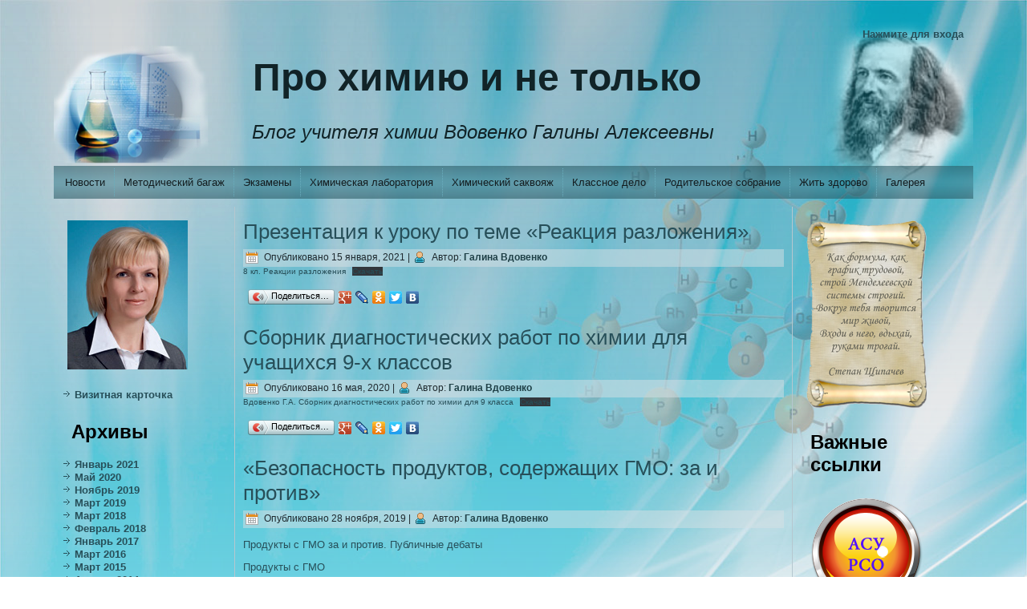

--- FILE ---
content_type: text/html; charset=UTF-8
request_url: https://galinaplus.ru/
body_size: 10407
content:
<!DOCTYPE html>
<html lang="ru-RU">
<head>
<meta charset="UTF-8" />
<title>Про химию и не только</title>
<!-- Created by Artisteer v4.0.0.58475 -->
<meta name="viewport" content="initial-scale = 1.0, maximum-scale = 1.0, user-scalable = no, width = device-width">
<!--[if lt IE 9]><script src="http://html5shiv.googlecode.com/svn/trunk/html5.js"></script><![endif]-->

<link rel="stylesheet" href="https://galinaplus.ru/wp-content/themes/galinaprus3/style.css" media="screen" />
<link rel="pingback" href="https://galinaplus.ru/xmlrpc.php" />
<meta name='robots' content='max-image-preview:large' />
	<style>img:is([sizes="auto" i], [sizes^="auto," i]) { contain-intrinsic-size: 3000px 1500px }</style>
	<link rel='dns-prefetch' href='//yastatic.net' />
<link rel='dns-prefetch' href='//fonts.googleapis.com' />
<link rel="alternate" type="application/rss+xml" title="Про химию и не только &raquo; Лента" href="https://galinaplus.ru/feed/" />
<link rel="alternate" type="application/rss+xml" title="Про химию и не только &raquo; Лента комментариев" href="https://galinaplus.ru/comments/feed/" />
<script type="text/javascript">
/* <![CDATA[ */
window._wpemojiSettings = {"baseUrl":"https:\/\/s.w.org\/images\/core\/emoji\/16.0.1\/72x72\/","ext":".png","svgUrl":"https:\/\/s.w.org\/images\/core\/emoji\/16.0.1\/svg\/","svgExt":".svg","source":{"concatemoji":"https:\/\/galinaplus.ru\/wp-includes\/js\/wp-emoji-release.min.js?ver=6.8.3"}};
/*! This file is auto-generated */
!function(s,n){var o,i,e;function c(e){try{var t={supportTests:e,timestamp:(new Date).valueOf()};sessionStorage.setItem(o,JSON.stringify(t))}catch(e){}}function p(e,t,n){e.clearRect(0,0,e.canvas.width,e.canvas.height),e.fillText(t,0,0);var t=new Uint32Array(e.getImageData(0,0,e.canvas.width,e.canvas.height).data),a=(e.clearRect(0,0,e.canvas.width,e.canvas.height),e.fillText(n,0,0),new Uint32Array(e.getImageData(0,0,e.canvas.width,e.canvas.height).data));return t.every(function(e,t){return e===a[t]})}function u(e,t){e.clearRect(0,0,e.canvas.width,e.canvas.height),e.fillText(t,0,0);for(var n=e.getImageData(16,16,1,1),a=0;a<n.data.length;a++)if(0!==n.data[a])return!1;return!0}function f(e,t,n,a){switch(t){case"flag":return n(e,"\ud83c\udff3\ufe0f\u200d\u26a7\ufe0f","\ud83c\udff3\ufe0f\u200b\u26a7\ufe0f")?!1:!n(e,"\ud83c\udde8\ud83c\uddf6","\ud83c\udde8\u200b\ud83c\uddf6")&&!n(e,"\ud83c\udff4\udb40\udc67\udb40\udc62\udb40\udc65\udb40\udc6e\udb40\udc67\udb40\udc7f","\ud83c\udff4\u200b\udb40\udc67\u200b\udb40\udc62\u200b\udb40\udc65\u200b\udb40\udc6e\u200b\udb40\udc67\u200b\udb40\udc7f");case"emoji":return!a(e,"\ud83e\udedf")}return!1}function g(e,t,n,a){var r="undefined"!=typeof WorkerGlobalScope&&self instanceof WorkerGlobalScope?new OffscreenCanvas(300,150):s.createElement("canvas"),o=r.getContext("2d",{willReadFrequently:!0}),i=(o.textBaseline="top",o.font="600 32px Arial",{});return e.forEach(function(e){i[e]=t(o,e,n,a)}),i}function t(e){var t=s.createElement("script");t.src=e,t.defer=!0,s.head.appendChild(t)}"undefined"!=typeof Promise&&(o="wpEmojiSettingsSupports",i=["flag","emoji"],n.supports={everything:!0,everythingExceptFlag:!0},e=new Promise(function(e){s.addEventListener("DOMContentLoaded",e,{once:!0})}),new Promise(function(t){var n=function(){try{var e=JSON.parse(sessionStorage.getItem(o));if("object"==typeof e&&"number"==typeof e.timestamp&&(new Date).valueOf()<e.timestamp+604800&&"object"==typeof e.supportTests)return e.supportTests}catch(e){}return null}();if(!n){if("undefined"!=typeof Worker&&"undefined"!=typeof OffscreenCanvas&&"undefined"!=typeof URL&&URL.createObjectURL&&"undefined"!=typeof Blob)try{var e="postMessage("+g.toString()+"("+[JSON.stringify(i),f.toString(),p.toString(),u.toString()].join(",")+"));",a=new Blob([e],{type:"text/javascript"}),r=new Worker(URL.createObjectURL(a),{name:"wpTestEmojiSupports"});return void(r.onmessage=function(e){c(n=e.data),r.terminate(),t(n)})}catch(e){}c(n=g(i,f,p,u))}t(n)}).then(function(e){for(var t in e)n.supports[t]=e[t],n.supports.everything=n.supports.everything&&n.supports[t],"flag"!==t&&(n.supports.everythingExceptFlag=n.supports.everythingExceptFlag&&n.supports[t]);n.supports.everythingExceptFlag=n.supports.everythingExceptFlag&&!n.supports.flag,n.DOMReady=!1,n.readyCallback=function(){n.DOMReady=!0}}).then(function(){return e}).then(function(){var e;n.supports.everything||(n.readyCallback(),(e=n.source||{}).concatemoji?t(e.concatemoji):e.wpemoji&&e.twemoji&&(t(e.twemoji),t(e.wpemoji)))}))}((window,document),window._wpemojiSettings);
/* ]]> */
</script>
<style id='wp-emoji-styles-inline-css' type='text/css'>

	img.wp-smiley, img.emoji {
		display: inline !important;
		border: none !important;
		box-shadow: none !important;
		height: 1em !important;
		width: 1em !important;
		margin: 0 0.07em !important;
		vertical-align: -0.1em !important;
		background: none !important;
		padding: 0 !important;
	}
</style>
<link rel='stylesheet' id='wp-block-library-css' href='https://galinaplus.ru/wp-includes/css/dist/block-library/style.min.css?ver=6.8.3' type='text/css' media='all' />
<style id='classic-theme-styles-inline-css' type='text/css'>
/*! This file is auto-generated */
.wp-block-button__link{color:#fff;background-color:#32373c;border-radius:9999px;box-shadow:none;text-decoration:none;padding:calc(.667em + 2px) calc(1.333em + 2px);font-size:1.125em}.wp-block-file__button{background:#32373c;color:#fff;text-decoration:none}
</style>
<style id='global-styles-inline-css' type='text/css'>
:root{--wp--preset--aspect-ratio--square: 1;--wp--preset--aspect-ratio--4-3: 4/3;--wp--preset--aspect-ratio--3-4: 3/4;--wp--preset--aspect-ratio--3-2: 3/2;--wp--preset--aspect-ratio--2-3: 2/3;--wp--preset--aspect-ratio--16-9: 16/9;--wp--preset--aspect-ratio--9-16: 9/16;--wp--preset--color--black: #000000;--wp--preset--color--cyan-bluish-gray: #abb8c3;--wp--preset--color--white: #ffffff;--wp--preset--color--pale-pink: #f78da7;--wp--preset--color--vivid-red: #cf2e2e;--wp--preset--color--luminous-vivid-orange: #ff6900;--wp--preset--color--luminous-vivid-amber: #fcb900;--wp--preset--color--light-green-cyan: #7bdcb5;--wp--preset--color--vivid-green-cyan: #00d084;--wp--preset--color--pale-cyan-blue: #8ed1fc;--wp--preset--color--vivid-cyan-blue: #0693e3;--wp--preset--color--vivid-purple: #9b51e0;--wp--preset--gradient--vivid-cyan-blue-to-vivid-purple: linear-gradient(135deg,rgba(6,147,227,1) 0%,rgb(155,81,224) 100%);--wp--preset--gradient--light-green-cyan-to-vivid-green-cyan: linear-gradient(135deg,rgb(122,220,180) 0%,rgb(0,208,130) 100%);--wp--preset--gradient--luminous-vivid-amber-to-luminous-vivid-orange: linear-gradient(135deg,rgba(252,185,0,1) 0%,rgba(255,105,0,1) 100%);--wp--preset--gradient--luminous-vivid-orange-to-vivid-red: linear-gradient(135deg,rgba(255,105,0,1) 0%,rgb(207,46,46) 100%);--wp--preset--gradient--very-light-gray-to-cyan-bluish-gray: linear-gradient(135deg,rgb(238,238,238) 0%,rgb(169,184,195) 100%);--wp--preset--gradient--cool-to-warm-spectrum: linear-gradient(135deg,rgb(74,234,220) 0%,rgb(151,120,209) 20%,rgb(207,42,186) 40%,rgb(238,44,130) 60%,rgb(251,105,98) 80%,rgb(254,248,76) 100%);--wp--preset--gradient--blush-light-purple: linear-gradient(135deg,rgb(255,206,236) 0%,rgb(152,150,240) 100%);--wp--preset--gradient--blush-bordeaux: linear-gradient(135deg,rgb(254,205,165) 0%,rgb(254,45,45) 50%,rgb(107,0,62) 100%);--wp--preset--gradient--luminous-dusk: linear-gradient(135deg,rgb(255,203,112) 0%,rgb(199,81,192) 50%,rgb(65,88,208) 100%);--wp--preset--gradient--pale-ocean: linear-gradient(135deg,rgb(255,245,203) 0%,rgb(182,227,212) 50%,rgb(51,167,181) 100%);--wp--preset--gradient--electric-grass: linear-gradient(135deg,rgb(202,248,128) 0%,rgb(113,206,126) 100%);--wp--preset--gradient--midnight: linear-gradient(135deg,rgb(2,3,129) 0%,rgb(40,116,252) 100%);--wp--preset--font-size--small: 13px;--wp--preset--font-size--medium: 20px;--wp--preset--font-size--large: 36px;--wp--preset--font-size--x-large: 42px;--wp--preset--spacing--20: 0.44rem;--wp--preset--spacing--30: 0.67rem;--wp--preset--spacing--40: 1rem;--wp--preset--spacing--50: 1.5rem;--wp--preset--spacing--60: 2.25rem;--wp--preset--spacing--70: 3.38rem;--wp--preset--spacing--80: 5.06rem;--wp--preset--shadow--natural: 6px 6px 9px rgba(0, 0, 0, 0.2);--wp--preset--shadow--deep: 12px 12px 50px rgba(0, 0, 0, 0.4);--wp--preset--shadow--sharp: 6px 6px 0px rgba(0, 0, 0, 0.2);--wp--preset--shadow--outlined: 6px 6px 0px -3px rgba(255, 255, 255, 1), 6px 6px rgba(0, 0, 0, 1);--wp--preset--shadow--crisp: 6px 6px 0px rgba(0, 0, 0, 1);}:where(.is-layout-flex){gap: 0.5em;}:where(.is-layout-grid){gap: 0.5em;}body .is-layout-flex{display: flex;}.is-layout-flex{flex-wrap: wrap;align-items: center;}.is-layout-flex > :is(*, div){margin: 0;}body .is-layout-grid{display: grid;}.is-layout-grid > :is(*, div){margin: 0;}:where(.wp-block-columns.is-layout-flex){gap: 2em;}:where(.wp-block-columns.is-layout-grid){gap: 2em;}:where(.wp-block-post-template.is-layout-flex){gap: 1.25em;}:where(.wp-block-post-template.is-layout-grid){gap: 1.25em;}.has-black-color{color: var(--wp--preset--color--black) !important;}.has-cyan-bluish-gray-color{color: var(--wp--preset--color--cyan-bluish-gray) !important;}.has-white-color{color: var(--wp--preset--color--white) !important;}.has-pale-pink-color{color: var(--wp--preset--color--pale-pink) !important;}.has-vivid-red-color{color: var(--wp--preset--color--vivid-red) !important;}.has-luminous-vivid-orange-color{color: var(--wp--preset--color--luminous-vivid-orange) !important;}.has-luminous-vivid-amber-color{color: var(--wp--preset--color--luminous-vivid-amber) !important;}.has-light-green-cyan-color{color: var(--wp--preset--color--light-green-cyan) !important;}.has-vivid-green-cyan-color{color: var(--wp--preset--color--vivid-green-cyan) !important;}.has-pale-cyan-blue-color{color: var(--wp--preset--color--pale-cyan-blue) !important;}.has-vivid-cyan-blue-color{color: var(--wp--preset--color--vivid-cyan-blue) !important;}.has-vivid-purple-color{color: var(--wp--preset--color--vivid-purple) !important;}.has-black-background-color{background-color: var(--wp--preset--color--black) !important;}.has-cyan-bluish-gray-background-color{background-color: var(--wp--preset--color--cyan-bluish-gray) !important;}.has-white-background-color{background-color: var(--wp--preset--color--white) !important;}.has-pale-pink-background-color{background-color: var(--wp--preset--color--pale-pink) !important;}.has-vivid-red-background-color{background-color: var(--wp--preset--color--vivid-red) !important;}.has-luminous-vivid-orange-background-color{background-color: var(--wp--preset--color--luminous-vivid-orange) !important;}.has-luminous-vivid-amber-background-color{background-color: var(--wp--preset--color--luminous-vivid-amber) !important;}.has-light-green-cyan-background-color{background-color: var(--wp--preset--color--light-green-cyan) !important;}.has-vivid-green-cyan-background-color{background-color: var(--wp--preset--color--vivid-green-cyan) !important;}.has-pale-cyan-blue-background-color{background-color: var(--wp--preset--color--pale-cyan-blue) !important;}.has-vivid-cyan-blue-background-color{background-color: var(--wp--preset--color--vivid-cyan-blue) !important;}.has-vivid-purple-background-color{background-color: var(--wp--preset--color--vivid-purple) !important;}.has-black-border-color{border-color: var(--wp--preset--color--black) !important;}.has-cyan-bluish-gray-border-color{border-color: var(--wp--preset--color--cyan-bluish-gray) !important;}.has-white-border-color{border-color: var(--wp--preset--color--white) !important;}.has-pale-pink-border-color{border-color: var(--wp--preset--color--pale-pink) !important;}.has-vivid-red-border-color{border-color: var(--wp--preset--color--vivid-red) !important;}.has-luminous-vivid-orange-border-color{border-color: var(--wp--preset--color--luminous-vivid-orange) !important;}.has-luminous-vivid-amber-border-color{border-color: var(--wp--preset--color--luminous-vivid-amber) !important;}.has-light-green-cyan-border-color{border-color: var(--wp--preset--color--light-green-cyan) !important;}.has-vivid-green-cyan-border-color{border-color: var(--wp--preset--color--vivid-green-cyan) !important;}.has-pale-cyan-blue-border-color{border-color: var(--wp--preset--color--pale-cyan-blue) !important;}.has-vivid-cyan-blue-border-color{border-color: var(--wp--preset--color--vivid-cyan-blue) !important;}.has-vivid-purple-border-color{border-color: var(--wp--preset--color--vivid-purple) !important;}.has-vivid-cyan-blue-to-vivid-purple-gradient-background{background: var(--wp--preset--gradient--vivid-cyan-blue-to-vivid-purple) !important;}.has-light-green-cyan-to-vivid-green-cyan-gradient-background{background: var(--wp--preset--gradient--light-green-cyan-to-vivid-green-cyan) !important;}.has-luminous-vivid-amber-to-luminous-vivid-orange-gradient-background{background: var(--wp--preset--gradient--luminous-vivid-amber-to-luminous-vivid-orange) !important;}.has-luminous-vivid-orange-to-vivid-red-gradient-background{background: var(--wp--preset--gradient--luminous-vivid-orange-to-vivid-red) !important;}.has-very-light-gray-to-cyan-bluish-gray-gradient-background{background: var(--wp--preset--gradient--very-light-gray-to-cyan-bluish-gray) !important;}.has-cool-to-warm-spectrum-gradient-background{background: var(--wp--preset--gradient--cool-to-warm-spectrum) !important;}.has-blush-light-purple-gradient-background{background: var(--wp--preset--gradient--blush-light-purple) !important;}.has-blush-bordeaux-gradient-background{background: var(--wp--preset--gradient--blush-bordeaux) !important;}.has-luminous-dusk-gradient-background{background: var(--wp--preset--gradient--luminous-dusk) !important;}.has-pale-ocean-gradient-background{background: var(--wp--preset--gradient--pale-ocean) !important;}.has-electric-grass-gradient-background{background: var(--wp--preset--gradient--electric-grass) !important;}.has-midnight-gradient-background{background: var(--wp--preset--gradient--midnight) !important;}.has-small-font-size{font-size: var(--wp--preset--font-size--small) !important;}.has-medium-font-size{font-size: var(--wp--preset--font-size--medium) !important;}.has-large-font-size{font-size: var(--wp--preset--font-size--large) !important;}.has-x-large-font-size{font-size: var(--wp--preset--font-size--x-large) !important;}
:where(.wp-block-post-template.is-layout-flex){gap: 1.25em;}:where(.wp-block-post-template.is-layout-grid){gap: 1.25em;}
:where(.wp-block-columns.is-layout-flex){gap: 2em;}:where(.wp-block-columns.is-layout-grid){gap: 2em;}
:root :where(.wp-block-pullquote){font-size: 1.5em;line-height: 1.6;}
</style>
<link rel='stylesheet' id='flexible-frontend-login-css' href='https://galinaplus.ru/wp-content/plugins/flexible-frontend-login/css/ffl-style.css?ver=6.8.3' type='text/css' media='all' />
<link rel='stylesheet' id='newsletter-css' href='https://galinaplus.ru/wp-content/plugins/newsletter/style.css?ver=8.9.9' type='text/css' media='all' />
<!--[if lte IE 7]>
<link rel='stylesheet' id='style.ie7.css-css' href='https://galinaplus.ru/wp-content/themes/galinaprus3/style.ie7.css?ver=6.8.3' type='text/css' media='screen' />
<![endif]-->
<link rel='stylesheet' id='style.responsive.css-css' href='https://galinaplus.ru/wp-content/themes/galinaprus3/style.responsive.css?ver=6.8.3' type='text/css' media='all' />
<link rel='stylesheet' id='css-css' href='http://fonts.googleapis.com/css?family=Marck+Script&#038;subset=latin&#038;ver=6.8.3' type='text/css' media='all' />
<script type="text/javascript" src="https://galinaplus.ru/wp-content/themes/galinaprus3/jquery.js?ver=6.8.3" id="jquery-js"></script>
<script type="text/javascript" src="https://galinaplus.ru/wp-content/plugins/flexible-frontend-login/js/ffl.js?ver=1" id="flexible-frontend-login-js"></script>
<script type="text/javascript" src="//yastatic.net/share/share.js?ver=6.8.3" id="ya-share-js"></script>
<script type="text/javascript" src="https://galinaplus.ru/wp-content/themes/galinaprus3/script.js?ver=6.8.3" id="script.js-js"></script>
<script type="text/javascript" src="https://galinaplus.ru/wp-content/themes/galinaprus3/script.responsive.js?ver=6.8.3" id="script.responsive.js-js"></script>
<link rel="https://api.w.org/" href="https://galinaplus.ru/wp-json/" /><link rel="EditURI" type="application/rsd+xml" title="RSD" href="https://galinaplus.ru/xmlrpc.php?rsd" />
</head>
<body class="home blog wp-theme-galinaprus3">

<div id="art-main">
    <div class="art-sheet clearfix">

<header class="clearfix art-header"><div  id="paw_ffl_widget-2" class="art-block widget paw_ffl_widget_class  clearfix">
        <div class="art-blockcontent"><div class='flexible-frontend-login'><a name='ffl-popup' href='#ffl-popup-content-703' class='ffl-popup-link'>Нажмите для входа</a><div id='ffl-popup-content-703' class='ffl-popup-content ffl-left ffl-bottom'><a class='ffl-close-popup-link'>Close</a><form class='ffl-form' action='https://galinaplus.ru/wp-login.php' method='post' autocomplete='on'><input type='hidden' name='rememberme' id='rememberme' value='forever' /><input type='hidden' name='redirect_to' value='/'><table class="ffl-form-table">
   <tbody>
	  <tr class="ffl-form-table-row">
		 <td class="ffl-form-table-cell-left"><label for='ffl-input-username' id='ffl-label-username'>Username</label></td>
		 <td class="ffl-form-table-cell-right"><input type='text' name='log' id='ffl-input-username' size='20' placeholder='Username' pattern='^[@_öäüöÄÜß\w\s\.]{3,30}$'></td>
	  </tr>
	  <tr class="ffl-form-table-row">
		 <td class="ffl-form-table-cell-left"><label for='ffl-input-password'  id='ffl-label-password'>Password</label></td>
		 <td class="ffl-form-table-cell-right"><input type='password' name='pwd' size='20' id='ffl-input-password' placeholder='Password' autocomplete='off'></td>
	  </tr>
	  <tr class="ffl-form-table-row">
		 <td colspan="2" class="ffl-form-table-cell-double"><button type='submit' name='submit' id='ffl-submit'>Login</button></td>
	  </tr>
	 <tr class="ffl-form-table-row">
		 <td colspan="2" class="ffl-form-table-cell-double"><a href='https://galinaplus.ru/wp-login.php?action=lostpassword' class='lostpassword' id='ffl-lostpassword'>Lost Password</a></td>
	  </tr>
   </tbody>
</table>
</form></div><!-- / .flexible-frontend-login-popup --></div><!-- / .flexible-frontend-login --></div>
</div>


    <div class="art-shapes">
		<h1 class="art-headline" data-left="57.62%">
    <a href="https://galinaplus.ru/">Про химию и не только</a>
</h1>
		<h2 class="art-slogan" data-left="57.5%">Блог учителя химии Вдовенко Галины Алексеевны</h2>

<div class="art-object1418203571" data-left="100%"></div>
<div class="art-object579617646" data-left="0%"></div>


            </div>

<nav class="art-nav clearfix">
    
<ul class="art-hmenu menu-6">
	<li class="menu-item-344"><a title="Новости" href="https://galinaplus.ru/category/%d0%bd%d0%be%d0%b2%d0%be%d1%81%d1%82%d0%b8/">Новости</a>
	</li>
	<li class="menu-item-325"><a title="Методический багаж" href="https://galinaplus.ru/%d0%bc%d0%b5%d1%82%d0%be%d0%b4%d0%b8%d1%87%d0%b5%d1%81%d0%ba%d0%b8%d0%b9-%d0%b1%d0%b0%d0%b3%d0%b0%d0%b6/">Методический багаж</a>
	<ul>
		<li class="menu-item-238"><a title="Планирование" href="https://galinaplus.ru/%d0%bf%d0%bb%d0%b0%d0%bd%d0%b8%d1%80%d0%be%d0%b2%d0%b0%d0%bd%d0%b8%d0%b5/">Планирование</a>
		<ul>
			<li class="menu-item-237"><a title="8 класс" href="https://galinaplus.ru/8-%d0%ba%d0%bb%d0%b0%d1%81%d1%81-2/">8 класс</a>
			</li>
			<li class="menu-item-236"><a title="9 класс" href="https://galinaplus.ru/9-%d0%ba%d0%bb%d0%b0%d1%81%d1%81-2/">9 класс</a>
			</li>
			<li class="menu-item-235"><a title="10 класс" href="https://galinaplus.ru/10-%d0%ba%d0%bb%d0%b0%d1%81%d1%81-2/">10 класс</a>
			</li>
			<li class="menu-item-234"><a title="11 класс" href="https://galinaplus.ru/11-%d0%ba%d0%bb%d0%b0%d1%81%d1%81-2/">11 класс</a>
			</li>
		</ul>
		</li>
		<li class="menu-item-190"><a title="Уроки" href="https://galinaplus.ru/%d1%83%d1%80%d0%be%d0%ba%d0%b8/">Уроки</a>
		<ul>
			<li class="menu-item-203"><a title="8 класс" href="https://galinaplus.ru/8-%d0%ba%d0%bb%d0%b0%d1%81%d1%81/">8 класс</a>
			</li>
			<li class="menu-item-208"><a title="9 класс" href="https://galinaplus.ru/9-%d0%ba%d0%bb%d0%b0%d1%81%d1%81/">9 класс</a>
			</li>
			<li class="menu-item-220"><a title="10 класс" href="https://galinaplus.ru/10-%d0%ba%d0%bb%d0%b0%d1%81%d1%81/">10 класс</a>
			</li>
			<li class="menu-item-219"><a title="11 класс" href="https://galinaplus.ru/11-%d0%ba%d0%bb%d0%b0%d1%81%d1%81/">11 класс</a>
			</li>
		</ul>
		</li>
		<li class="menu-item-250"><a title="Задания" href="https://galinaplus.ru/category/%d0%b7%d0%b0%d0%b4%d0%b0%d0%bd%d0%b8%d1%8f/">Задания</a>
		</li>
		<li class="menu-item-251"><a title="Тесты" href="https://galinaplus.ru/category/%d1%82%d0%b5%d1%81%d1%82%d1%8b/">Тесты</a>
		</li>
		<li class="menu-item-252"><a title="Разное" href="https://galinaplus.ru/category/%d1%80%d0%b0%d0%b7%d0%bd%d0%be%d0%b5/">Разное</a>
		</li>
	</ul>
	</li>
	<li class="menu-item-44"><a title="Экзамены" href="https://galinaplus.ru/category/%d1%8d%d0%ba%d0%b7%d0%b0%d0%bc%d0%b5%d0%bd%d1%8b/">Экзамены</a>
	<ul>
		<li class="menu-item-45"><a title="ГИА" href="https://galinaplus.ru/category/%d1%8d%d0%ba%d0%b7%d0%b0%d0%bc%d0%b5%d0%bd%d1%8b/%d0%b3%d0%b8%d0%b0/">ГИА</a>
		</li>
		<li class="menu-item-46"><a title="ЕГЭ" href="https://galinaplus.ru/category/%d1%8d%d0%ba%d0%b7%d0%b0%d0%bc%d0%b5%d0%bd%d1%8b/%d0%b5%d0%b3%d1%8d/">ЕГЭ</a>
		</li>
	</ul>
	</li>
	<li class="menu-item-94"><a title="Химическая лаборатория" href="https://galinaplus.ru/category/%d1%85%d0%b8%d0%bc%d0%b8%d1%87%d0%b5%d1%81%d0%ba%d0%b0%d1%8f-%d0%bb%d0%b0%d0%b1%d0%be%d1%80%d0%b0%d1%82%d0%be%d1%80%d0%b8%d1%8f/">Химическая лаборатория</a>
	<ul>
		<li class="menu-item-253"><a title="Неорганическая химия" href="https://galinaplus.ru/category/%d0%bd%d0%b5%d0%be%d1%80%d0%b3%d0%b0%d0%bd%d0%b8%d1%87%d0%b5%d1%81%d0%ba%d0%b0%d1%8f-%d1%85%d0%b8%d0%bc%d0%b8%d1%8f/">Неорганическая химия</a>
		</li>
		<li class="menu-item-254"><a title="Органическая химия" href="https://galinaplus.ru/category/%d0%be%d1%80%d0%b3%d0%b0%d0%bd%d0%b8%d1%87%d0%b5%d1%81%d0%ba%d0%b0%d1%8f-%d1%85%d0%b8%d0%bc%d0%b8%d1%8f/">Органическая химия</a>
		</li>
	</ul>
	</li>
	<li class="menu-item-39"><a title="Химический саквояж" href="https://galinaplus.ru/category/%d1%85%d0%b8%d0%bc%d0%b8%d1%87%d0%b5%d1%81%d0%ba%d0%b8%d0%b9-%d1%81%d0%b0%d0%ba%d0%b2%d0%be%d1%8f%d0%b6/">Химический саквояж</a>
	<ul>
		<li class="menu-item-43"><a title="Таблицы" href="https://galinaplus.ru/category/%d1%85%d0%b8%d0%bc%d0%b8%d1%87%d0%b5%d1%81%d0%ba%d0%b8%d0%b9-%d1%81%d0%b0%d0%ba%d0%b2%d0%be%d1%8f%d0%b6/%d1%82%d0%b0%d0%b1%d0%bb%d0%b8%d1%86%d1%8b/">Таблицы</a>
		</li>
		<li class="menu-item-42"><a title="Схемы" href="https://galinaplus.ru/category/%d1%85%d0%b8%d0%bc%d0%b8%d1%87%d0%b5%d1%81%d0%ba%d0%b8%d0%b9-%d1%81%d0%b0%d0%ba%d0%b2%d0%be%d1%8f%d0%b6/%d1%81%d1%85%d0%b5%d0%bc%d1%8b/">Схемы</a>
		</li>
		<li class="menu-item-40"><a title="Кроссворды" href="https://galinaplus.ru/category/%d1%85%d0%b8%d0%bc%d0%b8%d1%87%d0%b5%d1%81%d0%ba%d0%b8%d0%b9-%d1%81%d0%b0%d0%ba%d0%b2%d0%be%d1%8f%d0%b6/%d0%ba%d1%80%d0%be%d1%81%d1%81%d0%b2%d0%be%d1%80%d0%b4%d1%8b/">Кроссворды</a>
		</li>
		<li class="menu-item-41"><a title="Разное" href="https://galinaplus.ru/category/%d1%85%d0%b8%d0%bc%d0%b8%d1%87%d0%b5%d1%81%d0%ba%d0%b8%d0%b9-%d1%81%d0%b0%d0%ba%d0%b2%d0%be%d1%8f%d0%b6/%d1%80%d0%b0%d0%b7%d0%bd%d0%be%d0%b5-%d1%85%d0%b8%d0%bc%d0%b8%d1%87%d0%b5%d1%81%d0%ba%d0%b8%d0%b9-%d1%81%d0%b0%d0%ba%d0%b2%d0%be%d1%8f%d0%b6/">Разное</a>
		</li>
	</ul>
	</li>
	<li class="menu-item-28"><a title="Классное дело" href="https://galinaplus.ru/category/%d0%ba%d0%bb%d0%b0%d1%81%d1%81%d0%bd%d0%be%d0%b5-%d0%b4%d0%b5%d0%bb%d0%be/">Классное дело</a>
	<ul>
		<li class="menu-item-29"><a title="Классные часы" href="https://galinaplus.ru/category/%d0%ba%d0%bb%d0%b0%d1%81%d1%81%d0%bd%d0%be%d0%b5-%d0%b4%d0%b5%d0%bb%d0%be/%d0%ba%d0%bb%d0%b0%d1%81%d1%81%d0%bd%d1%8b%d0%b5-%d1%87%d0%b0%d1%81%d1%8b/">Классные часы</a>
		</li>
		<li class="menu-item-30"><a title="Классный уголок" href="https://galinaplus.ru/category/%d0%ba%d0%bb%d0%b0%d1%81%d1%81%d0%bd%d0%be%d0%b5-%d0%b4%d0%b5%d0%bb%d0%be/%d0%ba%d0%bb%d0%b0%d1%81%d0%bd%d1%8b%d0%b9-%d1%83%d0%b3%d0%be%d0%bb%d0%be%d0%ba/">Классный уголок</a>
		</li>
		<li class="menu-item-31"><a title="Проекты" href="https://galinaplus.ru/category/%d0%ba%d0%bb%d0%b0%d1%81%d1%81%d0%bd%d0%be%d0%b5-%d0%b4%d0%b5%d0%bb%d0%be/%d0%bf%d1%80%d0%be%d0%b5%d0%ba%d1%82%d1%8b/">Проекты</a>
		</li>
		<li class="menu-item-32"><a title="Разное" href="https://galinaplus.ru/category/%d0%ba%d0%bb%d0%b0%d1%81%d1%81%d0%bd%d0%be%d0%b5-%d0%b4%d0%b5%d0%bb%d0%be/%d1%80%d0%b0%d0%b7%d0%bd%d0%be%d0%b5-%d0%ba%d0%bb%d0%b0%d1%81%d0%bd%d0%be%d0%b5-%d0%b4%d0%b5%d0%bb%d0%be/">Разное</a>
		</li>
	</ul>
	</li>
	<li class="menu-item-93"><a title="Родительское собрание" href="https://galinaplus.ru/category/%d1%80%d0%be%d0%b4%d0%b8%d1%82%d0%b5%d0%bb%d1%8c%d1%81%d0%ba%d0%be%d0%b5-%d1%81%d0%be%d0%b1%d1%80%d0%b0%d0%bd%d0%b8%d0%b5/">Родительское собрание</a>
	</li>
	<li class="menu-item-91"><a title="Жить здорово" href="https://galinaplus.ru/category/%d0%b6%d0%b8%d1%82%d1%8c-%d0%b7%d0%b4%d0%be%d1%80%d0%be%d0%b2%d0%be/">Жить здорово</a>
	</li>
	<li class="menu-item-85"><a title="Галерея" href="https://galinaplus.ru/category/%d0%b3%d0%b0%d0%bb%d0%b5%d1%80%d0%b5%d1%8f/">Галерея</a>
	<ul>
		<li class="menu-item-80"><a title="Видео" href="https://galinaplus.ru/category/%d0%b3%d0%b0%d0%bb%d0%b5%d1%80%d0%b5%d1%8f/%d0%b2%d0%b8%d0%b4%d0%b5%d0%be/">Видео</a>
		</li>
		<li class="menu-item-72"><a title="Фото" href="https://galinaplus.ru/category/%d0%b3%d0%b0%d0%bb%d0%b5%d1%80%d0%b5%d1%8f/%d1%84%d0%be%d1%82%d0%be/">Фото</a>
		</li>
	</ul>
	</li>
</ul>
 
    </nav>

                    
</header>

<div class="art-layout-wrapper clearfix">
                <div class="art-content-layout">
                    <div class="art-content-layout-row">
                        <div class="art-layout-cell art-sidebar1 clearfix">
<div  id="text-2" class="art-block widget widget_text  clearfix">
        <div class="art-blockcontent">			<div class="textwidget"><a title="Визитная карточка" href="http://galinaplus.ru/%d0%b2%d0%b8%d0%b7%d0%b8%d1%82%d0%bd%d0%b0%d1%8f-%d0%ba%d0%b0%d1%80%d1%82%d0%be%d1%87%d0%ba%d0%b0/"><img class="aligncenter size-full wp-image-22" alt="minifoto" src="http://galinaplus.ru/wp-content/uploads/2013/03/minifoto1.jpg" width="150" height="186" /></a></div>
		</div>
</div><div  id="nav_menu-2" class="art-block widget widget_nav_menu  clearfix">
        <div class="art-blockcontent"><div class="menu-%d0%b2%d0%b8%d0%b7%d0%b8%d1%82%d0%bd%d0%b0%d1%8f-%d0%ba%d0%b0%d1%80%d1%82%d0%be%d1%87%d0%ba%d0%b0-container"><ul id="menu-%d0%b2%d0%b8%d0%b7%d0%b8%d1%82%d0%bd%d0%b0%d1%8f-%d0%ba%d0%b0%d1%80%d1%82%d0%be%d1%87%d0%ba%d0%b0" class="menu"><li id="menu-item-19" class="menu-item menu-item-type-post_type menu-item-object-page menu-item-19"><a href="https://galinaplus.ru/%d0%b2%d0%b8%d0%b7%d0%b8%d1%82%d0%bd%d0%b0%d1%8f-%d0%ba%d0%b0%d1%80%d1%82%d0%be%d1%87%d0%ba%d0%b0/">Визитная карточка</a></li>
</ul></div></div>
</div><div  id="archives-2" class="art-block widget widget_archive  clearfix">
        <div class="art-blockheader">
            <h3 class="t">Архивы</h3>
        </div><div class="art-blockcontent">
			<ul>
					<li><a href='https://galinaplus.ru/2021/01/'>Январь 2021</a></li>
	<li><a href='https://galinaplus.ru/2020/05/'>Май 2020</a></li>
	<li><a href='https://galinaplus.ru/2019/11/'>Ноябрь 2019</a></li>
	<li><a href='https://galinaplus.ru/2019/03/'>Март 2019</a></li>
	<li><a href='https://galinaplus.ru/2018/03/'>Март 2018</a></li>
	<li><a href='https://galinaplus.ru/2018/02/'>Февраль 2018</a></li>
	<li><a href='https://galinaplus.ru/2017/01/'>Январь 2017</a></li>
	<li><a href='https://galinaplus.ru/2016/03/'>Март 2016</a></li>
	<li><a href='https://galinaplus.ru/2015/03/'>Март 2015</a></li>
	<li><a href='https://galinaplus.ru/2014/04/'>Апрель 2014</a></li>
	<li><a href='https://galinaplus.ru/2014/02/'>Февраль 2014</a></li>
	<li><a href='https://galinaplus.ru/2013/03/'>Март 2013</a></li>
			</ul>

			</div>
</div><div  id="calendar-2" class="art-block widget widget_calendar  clearfix">
        <div class="art-blockcontent"><div id="calendar_wrap" class="calendar_wrap"><table id="wp-calendar" class="wp-calendar-table">
	<caption>Январь 2026</caption>
	<thead>
	<tr>
		<th scope="col" aria-label="Понедельник">Пн</th>
		<th scope="col" aria-label="Вторник">Вт</th>
		<th scope="col" aria-label="Среда">Ср</th>
		<th scope="col" aria-label="Четверг">Чт</th>
		<th scope="col" aria-label="Пятница">Пт</th>
		<th scope="col" aria-label="Суббота">Сб</th>
		<th scope="col" aria-label="Воскресенье">Вс</th>
	</tr>
	</thead>
	<tbody>
	<tr>
		<td colspan="3" class="pad">&nbsp;</td><td>1</td><td>2</td><td>3</td><td>4</td>
	</tr>
	<tr>
		<td>5</td><td>6</td><td>7</td><td>8</td><td>9</td><td>10</td><td>11</td>
	</tr>
	<tr>
		<td>12</td><td>13</td><td>14</td><td>15</td><td>16</td><td>17</td><td id="today">18</td>
	</tr>
	<tr>
		<td>19</td><td>20</td><td>21</td><td>22</td><td>23</td><td>24</td><td>25</td>
	</tr>
	<tr>
		<td>26</td><td>27</td><td>28</td><td>29</td><td>30</td><td>31</td>
		<td class="pad" colspan="1">&nbsp;</td>
	</tr>
	</tbody>
	</table><nav aria-label="Предыдущий и следующий месяцы" class="wp-calendar-nav">
		<span class="wp-calendar-nav-prev"><a href="https://galinaplus.ru/2021/01/">&laquo; Янв</a></span>
		<span class="pad">&nbsp;</span>
		<span class="wp-calendar-nav-next">&nbsp;</span>
	</nav></div></div>
</div>


<script type="text/javascript" src="//yandex.st/share/share.js"
charset="utf-8"></script>
<div class="yashare-auto-init" data-yashareL10n="ru"
 data-yashareType="button" data-yashareQuickServices="yaru,vkontakte,facebook,twitter,odnoklassniki,moimir,lj,gplus"

></div> 

</a>
                        </div>                        <div class="art-layout-cell art-content clearfix">

							<article id="post-459"  class="art-post art-article  post-459 post type-post status-publish format-standard hentry category-45">
                                <h2 class="art-postheader"><a href="https://galinaplus.ru/2021/01/15/%d0%bf%d1%80%d0%b5%d0%b7%d0%b5%d0%bd%d1%82%d0%b0%d1%86%d0%b8%d1%8f-%d0%ba-%d1%83%d1%80%d0%be%d0%ba%d1%83-%d0%bf%d0%be-%d1%82%d0%b5%d0%bc%d0%b5-%d1%80%d0%b5%d0%b0%d0%ba%d1%86%d0%b8%d1%8f-%d1%80%d0%b0/" rel="bookmark" title="Презентация к уроку по теме &#171;Реакция разложения&#187;">Презентация к уроку по теме &#171;Реакция разложения&#187;</a></h2>                                                <div class="art-postmetadataheader"><div class="art-postheadericons art-metadata-icons"><span class="art-postdateicon"><span class="date">Опубликовано</span> <span class="entry-date" title="8:53 пп">15 января, 2021</span></span> | <span class="art-postauthoricon"><span class="author">Автор:</span> <span class="author vcard"><a class="url fn n" href="https://galinaplus.ru/author/galartem70/" title="Посмотреть все записи автора Галина Вдовенко">Галина Вдовенко</a></span></span></div></div>                                <div class="art-postcontent clearfix">
<div class="wp-block-file"><a href="http://galinaplus.ru/wp-content/uploads/2021/05/8-кл.-Реакции-разложения.ppt">8 кл. Реакции разложения</a><a href="http://galinaplus.ru/wp-content/uploads/2021/05/8-кл.-Реакции-разложения.ppt" class="wp-block-file__button" download>Скачать</a></div>



<p></p>
<!--WP Ya.share--><div class="wp_ya_share" style="text-align:left;">
	<div id="yashare1"></div>
	<script type="text/javascript">
		<!--
		var yashareInstance1 = new Ya.share({
			element: "yashare1",
			link: "https://galinaplus.ru/2021/01/15/%d0%bf%d1%80%d0%b5%d0%b7%d0%b5%d0%bd%d1%82%d0%b0%d1%86%d0%b8%d1%8f-%d0%ba-%d1%83%d1%80%d0%be%d0%ba%d1%83-%d0%bf%d0%be-%d1%82%d0%b5%d0%bc%d0%b5-%d1%80%d0%b5%d0%b0%d0%ba%d1%86%d0%b8%d1%8f-%d1%80%d0%b0/", title: "Презентация к уроку по теме &#171;Реакция разложения&#187;",
			l10n: "ru",
			theme: "default",
			elementStyle: {
				type: "button",  quickServices: ['facebook', 'gplus', 'lj', 'odnoklassniki', 'twitter', 'vkontakte', 'yazakladki']
			},
			popupStyle: {copyPasteField:true,
				blocks: {'': ['blogger', 'digg', 'evernote', 'delicious', 'diary', 'friendfeed', 'juick', 'liveinternet', 'linkedin', 'moikrug', 'moimir', 'myspace', 'tutby', 'yazakladki', 'surfingbird']}
			}

		});
		//-->
	</script></div><!--/WP Ya.share--></div>
</article>
		<article id="post-446"  class="art-post art-article  post-446 post type-post status-publish format-standard hentry category-37 category-45">
                                <h2 class="art-postheader"><a href="https://galinaplus.ru/2020/05/16/%d1%81%d0%b1%d0%be%d1%80%d0%bd%d0%b8%d0%ba-%d0%b4%d0%b8%d0%b0%d0%b3%d0%bd%d0%be%d1%81%d1%82%d0%b8%d1%87%d0%b5%d1%81%d0%ba%d0%b8%d1%85-%d1%80%d0%b0%d0%b1%d0%be%d1%82-%d0%bf%d0%be-%d1%85%d0%b8%d0%bc/" rel="bookmark" title="Сборник диагностических работ по химии для учащихся 9-х классов">Сборник диагностических работ по химии для учащихся 9-х классов</a></h2>                                                <div class="art-postmetadataheader"><div class="art-postheadericons art-metadata-icons"><span class="art-postdateicon"><span class="date">Опубликовано</span> <span class="entry-date" title="8:24 пп">16 мая, 2020</span></span> | <span class="art-postauthoricon"><span class="author">Автор:</span> <span class="author vcard"><a class="url fn n" href="https://galinaplus.ru/author/galartem70/" title="Посмотреть все записи автора Галина Вдовенко">Галина Вдовенко</a></span></span></div></div>                                <div class="art-postcontent clearfix">
<div class="wp-block-file"><a href="http://galinaplus.ru/wp-content/uploads/2021/05/Вдовенко-Г.А.-Сборник-диагностических-работ-по-химии-для-9-класса.docx">Вдовенко Г.А. Сборник диагностических работ по химии для 9 класса</a><a href="http://galinaplus.ru/wp-content/uploads/2021/05/Вдовенко-Г.А.-Сборник-диагностических-работ-по-химии-для-9-класса.docx" class="wp-block-file__button" download>Скачать</a></div>



<p></p>
<!--WP Ya.share--><div class="wp_ya_share" style="text-align:left;">
	<div id="yashare2"></div>
	<script type="text/javascript">
		<!--
		var yashareInstance2 = new Ya.share({
			element: "yashare2",
			link: "https://galinaplus.ru/2020/05/16/%d1%81%d0%b1%d0%be%d1%80%d0%bd%d0%b8%d0%ba-%d0%b4%d0%b8%d0%b0%d0%b3%d0%bd%d0%be%d1%81%d1%82%d0%b8%d1%87%d0%b5%d1%81%d0%ba%d0%b8%d1%85-%d1%80%d0%b0%d0%b1%d0%be%d1%82-%d0%bf%d0%be-%d1%85%d0%b8%d0%bc/", title: "Сборник диагностических работ по химии для учащихся 9-х классов",
			l10n: "ru",
			theme: "default",
			elementStyle: {
				type: "button",  quickServices: ['facebook', 'gplus', 'lj', 'odnoklassniki', 'twitter', 'vkontakte', 'yazakladki']
			},
			popupStyle: {copyPasteField:true,
				blocks: {'': ['blogger', 'digg', 'evernote', 'delicious', 'diary', 'friendfeed', 'juick', 'liveinternet', 'linkedin', 'moikrug', 'moimir', 'myspace', 'tutby', 'yazakladki', 'surfingbird']}
			}

		});
		//-->
	</script></div><!--/WP Ya.share--></div>
</article>
		<article id="post-396"  class="art-post art-article  post-396 post type-post status-publish format-standard hentry category-32 category-43">
                                <h2 class="art-postheader"><a href="https://galinaplus.ru/2019/11/28/%d0%b1%d0%b5%d0%b7%d0%be%d0%bf%d0%b0%d1%81%d0%bd%d0%be%d1%81%d1%82%d1%8c-%d0%bf%d1%80%d0%be%d0%b4%d1%83%d0%ba%d1%82%d0%be%d0%b2-%d1%81%d0%be%d0%b4%d0%b5%d1%80%d0%b6%d0%b0%d1%89%d0%b8%d1%85/" rel="bookmark" title="«Безопасность продуктов, содержащих ГМО: за и против»">«Безопасность продуктов, содержащих ГМО: за и против»</a></h2>                                                <div class="art-postmetadataheader"><div class="art-postheadericons art-metadata-icons"><span class="art-postdateicon"><span class="date">Опубликовано</span> <span class="entry-date" title="11:18 пп">28 ноября, 2019</span></span> | <span class="art-postauthoricon"><span class="author">Автор:</span> <span class="author vcard"><a class="url fn n" href="https://galinaplus.ru/author/galartem70/" title="Посмотреть все записи автора Галина Вдовенко">Галина Вдовенко</a></span></span></div></div>                                <div class="art-postcontent clearfix"><p><a title="Продукты с ГМО за и против. Публичные дебаты" href="http://galinaplus.ru/wp-content/uploads/2013/11/Продукты-с-ГМО-за-и-против.-Публичные-дебаты.doc">Продукты с ГМО за и против. Публичные дебаты</a></p>
<p><a title="Продукты с ГМО" href="http://galinaplus.ru/wp-content/uploads/2013/11/Продукты-с-ГМО.ppt">Продукты с ГМО</a><!--WP Ya.share--></p>
<div class="wp_ya_share" style="text-align:left;">
<div id="yashare3"></div>
<p>	<script type="text/javascript">
		<!--
		var yashareInstance3 = new Ya.share({
			element: "yashare3",
			link: "https://galinaplus.ru/2019/11/28/%d0%b1%d0%b5%d0%b7%d0%be%d0%bf%d0%b0%d1%81%d0%bd%d0%be%d1%81%d1%82%d1%8c-%d0%bf%d1%80%d0%be%d0%b4%d1%83%d0%ba%d1%82%d0%be%d0%b2-%d1%81%d0%be%d0%b4%d0%b5%d1%80%d0%b6%d0%b0%d1%89%d0%b8%d1%85/", title: "«Безопасность продуктов, содержащих ГМО: за и против»",
			l10n: "ru",
			theme: "default",
			elementStyle: {
				type: "button",  quickServices: ['facebook', 'gplus', 'lj', 'odnoklassniki', 'twitter', 'vkontakte', 'yazakladki']
			},
			popupStyle: {copyPasteField:true,
				blocks: {'': ['blogger', 'digg', 'evernote', 'delicious', 'diary', 'friendfeed', 'juick', 'liveinternet', 'linkedin', 'moikrug', 'moimir', 'myspace', 'tutby', 'yazakladki', 'surfingbird']}
			}

		});
		//-->
	</script></div>
<p><!--/WP Ya.share--></p>
</div>
</article>
		<article id="post-292"  class="art-post art-article  post-292 post type-post status-publish format-aside hentry category-12 post_format-post-format-aside">
                                                                                                                <div class="art-postcontent clearfix"><p><a href="http://galinaplus.ru/wp-content/uploads/2013/03/А2.-ПЗ-и-ПСХЭ.doc">А2. ПЗ и ПСХЭ</a></p>


<p></p>
<!--WP Ya.share--><div class="wp_ya_share" style="text-align:left;">
	<div id="yashare4"></div>
	<script type="text/javascript">
		<!--
		var yashareInstance4 = new Ya.share({
			element: "yashare4",
			link: "https://galinaplus.ru/2019/03/13/%d0%b3%d0%b8%d0%b0/", title: "ГИА",
			l10n: "ru",
			theme: "default",
			elementStyle: {
				type: "button",  quickServices: ['facebook', 'gplus', 'lj', 'odnoklassniki', 'twitter', 'vkontakte', 'yazakladki']
			},
			popupStyle: {copyPasteField:true,
				blocks: {'': ['blogger', 'digg', 'evernote', 'delicious', 'diary', 'friendfeed', 'juick', 'liveinternet', 'linkedin', 'moikrug', 'moimir', 'myspace', 'tutby', 'yazakladki', 'surfingbird']}
			}

		});
		//-->
	</script></div><!--/WP Ya.share--></div>
</article>
		<article id="post-289"  class="art-post art-article  post-289 post type-post status-publish format-standard hentry category-37">
                                <h2 class="art-postheader"><a href="https://galinaplus.ru/2018/03/13/%d0%b7%d0%b0%d0%b4%d0%b0%d0%bd%d0%b8%d1%8f/" rel="bookmark" title="Задания">Задания</a></h2>                                                <div class="art-postmetadataheader"><div class="art-postheadericons art-metadata-icons"><span class="art-postdateicon"><span class="date">Опубликовано</span> <span class="entry-date" title="10:26 пп">13 марта, 2018</span></span> | <span class="art-postauthoricon"><span class="author">Автор:</span> <span class="author vcard"><a class="url fn n" href="https://galinaplus.ru/author/galartem70/" title="Посмотреть все записи автора Галина Вдовенко">Галина Вдовенко</a></span></span></div></div>                                <div class="art-postcontent clearfix"><p><a href="http://galinaplus.ru/wp-content/uploads/2013/03/Задания-к-уроку-Железо..doc">Задания к уроку Железо.</a></p>


<p></p>
<!--WP Ya.share--><div class="wp_ya_share" style="text-align:left;">
	<div id="yashare5"></div>
	<script type="text/javascript">
		<!--
		var yashareInstance5 = new Ya.share({
			element: "yashare5",
			link: "https://galinaplus.ru/2018/03/13/%d0%b7%d0%b0%d0%b4%d0%b0%d0%bd%d0%b8%d1%8f/", title: "Задания",
			l10n: "ru",
			theme: "default",
			elementStyle: {
				type: "button",  quickServices: ['facebook', 'gplus', 'lj', 'odnoklassniki', 'twitter', 'vkontakte', 'yazakladki']
			},
			popupStyle: {copyPasteField:true,
				blocks: {'': ['blogger', 'digg', 'evernote', 'delicious', 'diary', 'friendfeed', 'juick', 'liveinternet', 'linkedin', 'moikrug', 'moimir', 'myspace', 'tutby', 'yazakladki', 'surfingbird']}
			}

		});
		//-->
	</script></div><!--/WP Ya.share--></div>
</article>
						<article class="art-post art-article ">
                                                                                                                <div class="art-postcontent clearfix"><div class="navigation">
	<div class="alignleft"></div>
	<div class="alignright"><a href="https://galinaplus.ru/page/2/" ><span class="meta-nav">&larr;</span> Предыдущие записи</a></div>
 </div></div>
</article>
				                        </div>
                        
<div class="art-layout-cell art-sidebar2 clearfix">
<div  id="text-3" class="art-block widget widget_text  clearfix">
        <div class="art-blockcontent">			<div class="textwidget"><img class="aligncenter size-full wp-image-89" alt="stih" src="http://galinaplus.ru/wp-content/uploads/2013/03/stih1.png"></div>
		</div>
</div><div  id="text-4" class="art-block widget widget_text  clearfix">
        <div class="art-blockheader">
            <h3 class="t">Важные ссылки</h3>
        </div><div class="art-blockcontent">			<div class="textwidget"><a class="wp-caption aligncenter" href="http://80.234.35.153"><img src="http://galinaplus.ru/wp-content/uploads/2013/03/glassy_button.png" alt="glassy_button" width="150" height="144" class="aligncenter size-full wp-image-90" /></a>
<div id="attachment_98" style="width: 160px" class="wp-caption aligncenter"><a href="http://www.mou-rs.narod.ru"><img aria-describedby="caption-attachment-98" class="size-full wp-image-98" alt="Рощинская СОШ" src="http://galinaplus.ru/wp-content/uploads/2013/03/mou-rs.jpg" width="150" height="69" /></a><p id="caption-attachment-98" class="wp-caption-text">Рощинская СОШ</p></div>
<div id="attachment_97" style="width: 160px" class="wp-caption aligncenter"><a href="http://www.it-n.ru"><img aria-describedby="caption-attachment-97" class="size-full wp-image-97" alt="Сеть творческих учителей" src="http://galinaplus.ru/wp-content/uploads/2013/03/it-n.jpg" width="150" height="60" /></a><p id="caption-attachment-97" class="wp-caption-text">Сеть творческих учителей</p></div>
<div id="attachment_100" style="width: 160px" class="wp-caption aligncenter"><a href="http://galinaplus.ru/category/%D0%B3%D0%BE%D1%81%D1%82%D0%B8%D0%BD%D0%B0%D1%8F/" rel="attachment wp-att-100"><img aria-describedby="caption-attachment-100" class="size-full wp-image-100" alt="Гостиная" src="http://galinaplus.ru/wp-content/uploads/2013/03/guest.png" width="150" height="71" /></a><p id="caption-attachment-100" class="wp-caption-text">Гостиная</p></div>
</div>
		</div>
</div><div  id="search-2" class="art-block widget widget_search  clearfix">
        <div class="art-blockcontent"><form class="art-search" method="get" name="searchform" action="https://galinaplus.ru/">
	<input name="s" type="text" value="" />
	<input class="art-search-button" type="submit" value="Search" />
</form></div>
</div><div  id="local_time_clock-2" class="art-block widget widget_local_time_clock  clearfix">
        <div class="art-blockcontent"><!-Local Time Clock widget - HTML code - localtimes.info --><div align="center" style="margin:15px 0px 0px 0px"><noscript><div align="center" style="width:140px;border:1px solid #ccc;background: ;color:#000000 ;font-weight:bold"><a style="padding:2px 1px;margin:2px 1px;font-size:13px;line-height:16px;font-family:arial;text-decoration:none;color:#000000 ;" href="https://localtimes.info/Russia/Samara/Moscow/"><img src="https://localtimes.info/images/countries/ru.png" border=0 style="border:0;margin:0;padding:0">&nbsp;&nbsp;Moscow Time</a></div></noscript><script type="text/javascript" src="https://localtimes.info/wp_clock.php?country=Russia&province=Samara&city=Moscow&cp3_Hex=963939&cp2_Hex=&cp1_Hex=000000&hbg=1&ham=1&fwdt=150&widget_number=110"></script></div><!-end of code--></div>
</div><div  id="text-6" class="art-block widget widget_text  clearfix">
        <div class="art-blockcontent">			<div class="textwidget"><!-- begin of Top100 code -->

<script id="top100Counter" type="text/javascript" src="http://counter.rambler.ru/top100.jcn?2969178"></script>
<noscript>
<a href="http://top100.rambler.ru/navi/2969178/">
<img src="http://counter.rambler.ru/top100.cnt?2969178" alt="Rambler's Top100" border="0" />
</a>

</noscript>
<!-- end of Top100 code --></div>
		</div>
</div>

                        </div>
                    </div>
                </div>
            </div>
    </div>
<footer class="art-footer clearfix">  <div class="art-footer-inner"><p>Copyright © 2013. All Rights Reserved.</p>
    
  <p >
        Designed by
<a href="http://fl-samara.ru/">First Line</a>
    </p></div>
</footer>

</div>



<div id="wp-footer">
	<script type="speculationrules">
{"prefetch":[{"source":"document","where":{"and":[{"href_matches":"\/*"},{"not":{"href_matches":["\/wp-*.php","\/wp-admin\/*","\/wp-content\/uploads\/*","\/wp-content\/*","\/wp-content\/plugins\/*","\/wp-content\/themes\/galinaprus3\/*","\/*\\?(.+)"]}},{"not":{"selector_matches":"a[rel~=\"nofollow\"]"}},{"not":{"selector_matches":".no-prefetch, .no-prefetch a"}}]},"eagerness":"conservative"}]}
</script>
<script type="text/javascript" id="newsletter-js-extra">
/* <![CDATA[ */
var newsletter_data = {"action_url":"https:\/\/galinaplus.ru\/wp-admin\/admin-ajax.php"};
/* ]]> */
</script>
<script type="text/javascript" src="https://galinaplus.ru/wp-content/plugins/newsletter/main.js?ver=8.9.9" id="newsletter-js"></script>
	<!-- 34 queries. 0,393 seconds. -->
</div>
</div> 

</body>
</html>





--- FILE ---
content_type: text/css
request_url: https://galinaplus.ru/wp-content/plugins/flexible-frontend-login/css/ffl-style.css?ver=6.8.3
body_size: 1070
content:
/* This is a copy of the plugin's CSS file for your convenience.
/* Copy and paste the content of this editor into your own ffl-style.css
/* Create a subfolder called "flexible-frontend-login" in your theme folder
/* Edit the CSS to match your theme
/* Upload the ffl-style.css into the new folder
/* Finally choose "Use CSS file from your theme" in the dropdown menu above 

/* Z-index of #ffl-mask must lower than #ffl-boxes .ffl-window 
/* Some themes work with z-index especially in the header
/* In rare cases you might need to adjust the following z-index values
/* if the popup form is not accessible.
**/

/** FUNCTIONAL VALUES **/
/* You should not delete or change these values. */
.flexible-frontend-login {
	display:inline;
	position:relative;
	}

.ffl-popup-content {
	z-index:500;
	}

/* positioning of the popup */
.flexible-frontend-login .ffl-top {
	position: relative; 
	bottom:0; 
	}

.flexible-frontend-login .ffl-bottom {
	position: relative; 
	top:0;
	}
	
.flexible-frontend-login .ffl-left {
	position: relative; 
	right: 0; 
	}

.flexible-frontend-login .ffl-right {
	position: relative; 
	left:0;
	}
	
#ffl-mask {
  position:absolute;
  float:left;
  z-index:9000;
  /* you may change the background-color here but nothing else */
  background-color:#000;
  display:none;
}

#ffl-boxes #ffl-dialog {
  position:fixed;
  display:none;
  z-index:9999 !important;
}

/** END FUNCTIONAL VALUES **/


#ffl-container-modal{
/* the container for the link to open the modal login window */
	float:right;
	margin:1em 1em 0 0;
}
 
 
/* Customize your modal window here, you can add background image too */
#ffl-boxes #ffl-dialog {	
	background-color: #FFF;
	padding:1em 2em;
	border:solid 1px #000;
	box-shadow:0 0 6px 2px #000;
}

	
/* DIV container for the complete plugin output */
.flexible-frontend-login {
	}

/* Link to access the popup */
.flexible-frontend-popup-link {
	}

/* DIV that contains the popup */
.ffl-popup-content {
	background-color: #FFF !important;
	padding:1em 2em;
	border:solid 1px #CCC;
	box-shadow:0 0 4px 1px #224;
	}

/* Link inside popup to close it again*/	
.ffl-close-popup-link {
	display:block;
	text-align:right;
	}

/* Table containing the form fields */
.ffl-form {}
.ffl-form-table {}
.ffl-form-table-row {}
.ffl-form-table-cell-left {}
.ffl-form-table-cell-right {}
.ffl-form-table-cell-double {}

/* IDs to access all form elements individually */
#ffl-label-username {
	padding-right:.5em;
	}
#ffl-input-username {
	padding:.1em .2em;
	}
#ffl-label-password {	
	padding-right:.5em;
	}
#ffl-input-password {
	margin-top:.3em;
	padding:.1em .2em;
	}
#ffl-submit {
	margin-top:.3em;
	width:100%;
	}
#ffl-lostpassword {
	}


/* DIV containing the logged in users info */
#ffl-user-info {}

	
#ffl-userlinks {
	list-style:none;
	margin:0;
}	
#ffl-userlinks li {
	display:inline;
}
#ffl-userlinks a {
	padding:0 .25em;
}
#ffl-logged-in-user {
	padding-left:.6em;
	}
#ffl-logout-link {
	padding-left:.6em;
	}


--- FILE ---
content_type: application/javascript
request_url: https://galinaplus.ru/wp-content/plugins/flexible-frontend-login/js/ffl.js?ver=1
body_size: 868
content:
jQuery(document).ready(function($) {
    // $() will work as an alias for jQuery() inside of this function
    
    // Add an empty container for overlay
    $(document).ready( function($) {
		$('body').prepend('<div id="ffl-mask"></div>');
	} );

	
	$(document).ready(function() { 
	 
		 //select all the a tag with name equal to ffl-modal
		 $('a[class=ffl-modal]').click(function(e) {
		     //Cancel the link behavior
		     e.preventDefault();
		     //Get the A tag
		     var id = $(this).attr('href');
		  
		     //Get the screen height and width
		     var maskHeight = $(document).height();
		     var maskWidth = $(window).width();
		  
		     //Set height and width to mask to fill up the whole screen
		     $('#ffl-mask').css({'width':maskWidth,'height':maskHeight});
		      
		     //transition effect    
		     $('#ffl-mask').fadeIn(600);   
		     $('#ffl-mask').fadeTo("fast",0.8); 
		  
		     //Get the window height and width
		     var winH = $(window).height();
		     var winW = $(window).width();
		            
		     //Set the popup window to center
		     $(id).css('top',  winH/2-$(id).height()/2);
		     $(id).css('left', winW/2-$(id).width()/2);
		  
		     //transition effect
		     $(id).fadeIn(1000);
		  
		 });
		  
		 //if close button is clicked
		 $('.ffl-window .ffl-close').click(function (e) {
		     //Cancel the link behavior
		     e.preventDefault();
		     $('#ffl-mask, .ffl-window').hide();
		 });    
		  
		 //if mask is clicked
		 $('#ffl-mask').click(function () {
		     $(this).hide();
		     $('.ffl-window').hide();
		 });        
		  
	});
	
	// calculate mask when user resizes window
	$(document).ready(function () {
		$(window).resize(function () {
	  
		     var box = $('#ffl-boxes .ffl-window');
	  
		     //Get the screen height and width
		     var maskHeight = $(document).height();
		     var maskWidth = $(window).width();
		    
		     //Set height and width to mask to fill up the whole screen
		     $('#ffl-mask').css({'width':maskWidth,'height':maskHeight});
		             
		     //Get the window height and width
		     var winH = $(window).height();
		     var winW = $(window).width();
	  
		     //Set the popup window to center
		     box.css('top',  winH/2 - box.height()/2);
		     box.css('left', winW/2 - box.width()/2);
	  
		});
	});
	

	 $(document).ready(function() {

		// find all instances of flexible-frontend-login to append individual links
		$('a[name=ffl-popup]').each(function(){
			// get the tags from link
			var id = $(this).attr('href');
			// set linked div to hidden
			$(id).hide();					
		});

		// select a tags with name equal to ffl-popup
		$('a[name=ffl-popup]').click(function(e) {
			// cancel link behavior
			e.preventDefault();
			// get the tags from link
			var id = $(this).attr('href');
			// Set visibility
			$(id).css('display', 'block');
		});
		
		 //if close button is clicked
		 $('.ffl-close-popup-link').click(function(e) {
		     //Cancel the link behavior
		     e.preventDefault();
			 // get parent id
			 var id = $(this).parents('div:eq(0)').attr('id');
			 // and hide it
			$('#'+id).hide();
		 });    
		  
	});	

});


